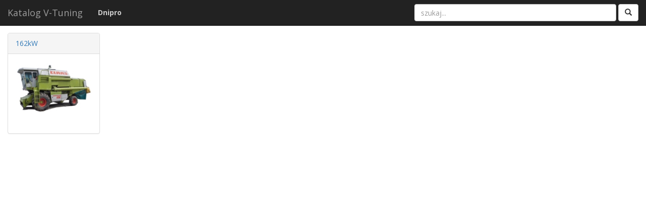

--- FILE ---
content_type: text/html; charset=UTF-8
request_url: http://katalog.v-tuning.pl/dnipro
body_size: 1550
content:


<!DOCTYPE html>
<html lang="en">

<head>
    <base href="//katalog.v-tuning.pl">

    <meta charset="utf-8">
    <meta http-equiv="X-UA-Compatible" content="IE=edge">
    <meta name="viewport" content="width=device-width, initial-scale=1">

    <link rel="icon" href="/admin/images/icon.png?1768706451" type="image/png">

    <title>Dnipro - przyrost mocy V-Tuning</title>
    <meta name="description" content="Dnipro - katalog przyrostu mocy: 162kW">

    <meta property="og:title" content="Dnipro - przyrost mocy V-Tuning">
    <meta property="og:description" content="Dnipro - katalog przyrostu mocy: 162kW">
    <meta property="og:type" content="article">
    <meta property="og:image" content="https://katalog.v-tuning.pl/katalog_data/manufacturer/24.gif">

    <!-- jQuery -->
    <script src="admin/js/jquery.js"></script>

    <!-- Bootstrap Core CSS -->
    <link href="https://fonts.googleapis.com/css?family=Open+Sans:400,300,600,700,800&subset=latin,latin-ext" rel="stylesheet" type="text/css">
    <link href="admin/css/bootstrap.min.css" rel="stylesheet">
    <link href="katalog_data/style.css" rel="stylesheet">
    <link href="katalog_data/style_table.css" rel="stylesheet">

    <link rel="stylesheet" href="//code.jquery.com/ui/1.11.4/themes/smoothness/jquery-ui.css">
    <script src="//code.jquery.com/ui/1.11.4/jquery-ui.js"></script>

    <!-- Custom Fonts -->
    <link href="admin/font-awesome/css/font-awesome.min.css" rel="stylesheet" type="text/css">

    <!--[if lt IE 9]>
    <script src="https://oss.maxcdn.com/libs/html5shiv/3.7.0/html5shiv.js"></script>
    <script src="https://oss.maxcdn.com/libs/respond.js/1.4.2/respond.min.js"></script>
    <![endif]-->

</head>

<body>

<div id="wrapper">
    <div id="col-lg-12">
<div class="navbar navbar-inverse navbar-fixed-top">
    <a class="navbar-brand" href="/">Katalog V-Tuning</a>
    <ul class="nav navbar-nav">
        <li><a href="/dnipro"><b>Dnipro</b></a></li>
    </ul>
    <form class="navbar-form navbar-right" role="search" style="margin-right:0px;" method="get" action="/">
    <div class="form-group">
        <input type="text" id="search" class="form-control" placeholder="szukaj..." name="phrase" value="">
    </div>
    <button type="submit" class="btn btn-default" value="1"><span class="glyphicon glyphicon-search"></span></button>
</form>

<script>
    $(function() {
        $( "#search" ).autocomplete({
            source: "katalog.php",
            minLength: 2,
            select: function( event, ui ) {
                console.log(ui);
                if (ui.item) {
                    window.location = '/'+ui.item.id;
                }
            }
        });
    });
</script>

<style>
    .ui-autocomplete {
        /*max-height: 300px;*/
        /*overflow-y: auto;*/
        /* prevent horizontal scrollbar */
        /*overflow-x: hidden;*/
        font-size:14px;
        width:auto;
        left: auto !important;;
        right: 15px;
        margin-top: 9px;
        min-width:444px;
        z-index:9999;
    }
</style></div>
<div class="container-fluid">
    <div class="row">
                <div class="col-lg-2 col-md-2 col-sm-3 col-xs-4">
            <div class="panel panel-default panel-size2"">
                <div class="panel-heading"><a href="/dnipro/162kw">162kW</a></div>
                <div class="panel-body text-center">
                    <a href="/dnipro/162kw"><img src="katalog_data/model/153.jpg?1" alt="162kW" class="img-responsive"></a>
                </div>
            </div>
        </div>
            </div>
</div>

</div>
</div>

<script src="admin/js/bootstrap.min.js"></script>

</body>
</html>


--- FILE ---
content_type: text/css
request_url: http://katalog.v-tuning.pl/katalog_data/style.css
body_size: 263
content:
* {font-family: 'Open Sans', sans-serif;}
.navbar-inverse .navbar-nav>li>a {color:#ccc}
.panel-size1 {height:150px;}
.panel-size2 {height:200px;}
.panel-size2 img {margin: 0 auto 0 auto;}
.container-fluid {margin-top:65px;}
#search {width:400px;}
.jumbotron h2 small {display:block; }
.jumbotron h2 {height:60px;}
.a-little-bigger > div {font-size:20px; padding-top:20px;}
img {max-width:100%;}

--- FILE ---
content_type: text/css
request_url: http://katalog.v-tuning.pl/katalog_data/style_table.css
body_size: 529
content:
table thead tr {background-color:#eee;}
.table>thead>tr>th {vertical-align: middle;}
.table-striped>thead>tr>th.original {background-color: #aaaaaa; border-bottom-color: #bababa; color:#FFF;}
.table-striped>tbody>tr>td.original {background-color: #f8f8f8;}
.table-striped>tbody>tr:nth-of-type(odd)>td.original {background-color: #e7e7e7;}
.table-striped>thead>tr>th.chiptuning.chiptuning-eko {background-color:#5cb85c; border-bottom-color:#7EC17E; color:#FFF;}
.table-striped>tbody>tr>td.chiptuning.chiptuning-eko {background-color:#E9F3E5;}
.table-striped>tbody>tr:nth-of-type(odd)>td.chiptuning.chiptuning-eko {background-color: #dee8da;}
.table-striped>thead>tr>th.chiptuning {background-color:#5bc0de; border-bottom-color:#97D7EA; color:#FFF;}
.table-striped>tbody>tr>td.chiptuning {background-color:#ECF6FB;}
.table-striped>tbody>tr:nth-of-type(odd)>td.chiptuning {background-color:#d9edf7;}
.table-striped>thead>tr>th.chiptuning.chiptuning-extreme {background-color: #b84f24; border-bottom-color: #c17631; color:#FFF;}
.table-striped>tbody>tr>td.chiptuning.chiptuning-extreme {background-color: #f3ddcc;}
.table-striped>tbody>tr:nth-of-type(odd)>td.chiptuning.chiptuning-extreme {background-color: #f0c3b8;}
.table-striped>thead>tr>th.income {background-color:#5bc0de; border-bottom-color:#97D7EA; color:#FFF;}
.table-striped>tbody>tr>td.income {background-color:#ECF6FB;}
.table-striped>tbody>tr:nth-of-type(odd)>td.income {background-color:#d9edf7;}
.table-striped>tbody>tr.info>td {background-color:#d9edf7 !important;}
.table-striped>tbody>tr.info>td {border:2px solid #337AB7; border-width: 2px 0 2px 0;}
.table-striped>tbody>tr.info>td:first-child {border:2px solid #337AB7; border-width: 2px 0 2px 2px;}
.table-striped>tbody>tr.info>td:last-child {border:2px solid #337AB7; border-width: 2px 2px 2px 0;}
tr.microw td {height:0 !important; padding:0 !important; border-top:0 !important;}
.table-striped span.label-warning {background-color:#555;}
.table-striped>tbody>tr>td.chiptuning {font-weight:600; padding-top: 1px; padding-bottom:2px;}
.table-striped>tbody>tr>td.chiptuning small {display:block; font-size:80%; opacity:0.8; font-weight:400; margin-top:-2px;}